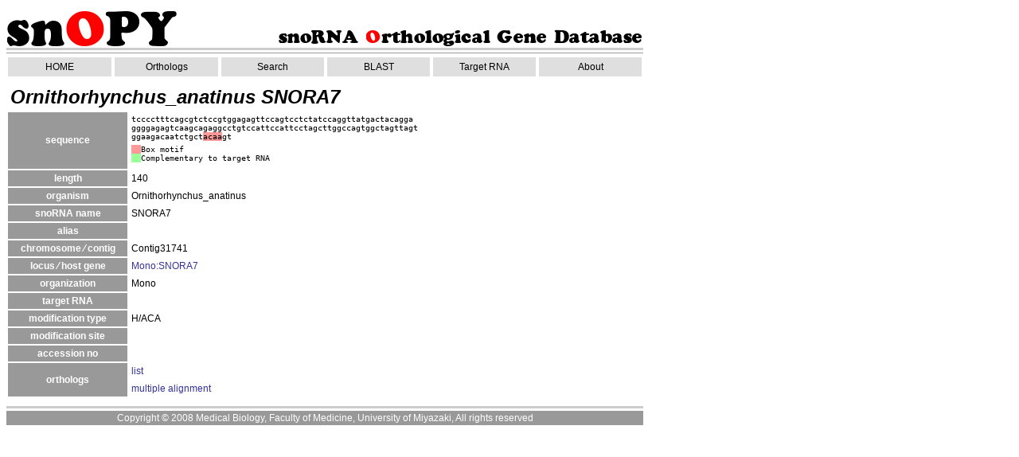

--- FILE ---
content_type: text/html
request_url: http://snoopy.med.miyazaki-u.ac.jp/snorna_db.cgi?mode=sno_info&id=Ornithorhynchus_anatinus303504
body_size: 5161
content:
<html>
  <head><!-- Global site tag (gtag.js) - Google Analytics --><script async src='https://www.googletagmanager.com/gtag/js?id=UA-162525345-2'></script><script>  window.dataLayer = window.dataLayer || [];  function gtag(){dataLayer.push(arguments);}  gtag('js', new Date());  gtag('config', 'UA-162525345-2');</script>
    <meta http-equiv="Contetnt-Type" content="text/html; charset=UTF-8">
    <meta name="Author" content="">
    <meta name="description" content="snOPY is an original database product, copyright Kenmochi Laboratories.">
    <meta name="keywords" content="snOPY,snoOPY,snoRNA,ortholog">
    <meta http-equiv="Content-Style-Type" content="text/css">
    <meta http-equiv="Pragma" content="no-cache">
    <meta http-equiv="imagetoolbar" content="no">
    <link rel="stylesheet" type="text/css" href="template/css.css">
    <link rel="stylesheet" type="text/css" href="template/sno_info.css">
    <title>Ornithorhynchus_anatinus snoRNA :SNORA7</title>
  </head>

  <body>

    <table border="0" cellspacing="0" class="Edit">
      <tr><td></td><td></td></tr>
    </table>

    
  <table class="Edit" border="0" cellspacing="0">
    <tr><td></td></tr>
    <tr><td></td></tr>
    <tr><td></td></tr>
    <tr><td></td></tr>
  </table>


  <table class="head_table" border="0" cellspacing="0">
  <col width="215px">
    <tr>
      <td class="head_index">
	<a href="snorna_db.cgi" style="background: rgba(0, 0, 0, 0)">
	  <img src="img/title2_l.png" width="215px" height="50px" alt="snOPY">
	  <!--sn<span>O</span>PY-->
	</a>
      </td>
      <td class="head_index_comment">
	<a href="snorna_db.cgi" style="background: rgba(0, 0, 0, 0)">
	  <img src="img/title_s.png" width="459px" height="26px" alt="snoRNA Orthological Gene Database">
	  <!--snoRNA <span>O</span>rthological Gene Database-->
	</a>
      </td>
    </tr>
  </table>
  


  <div class="header_tmpl">
    <div>
      <table class="header_tmpl" border=0 cellspacing=0>
	<col span=6 width=127>
	<tr class="link ">
	  <td><a href="snorna_db.cgi" class="a">HOME</a></td>
	  <td><a href="snorna_db.cgi?mode=ortho_table" class="b">Orthologs</a></td>
	  <td><a href="snorna_db.cgi?mode=sno_search&organism=Homo_sapiens&dataquality=A" class="c">Search</a></td>
	  <td><a href="snorna_db.cgi?mode=blast_form" class="d">BLAST</a></td>
	  <td><a href="snorna_db.cgi?mode=all_target_view" class="e">Target RNA</a></td>
	  <td><a href="snorna_db.cgi?mode=about" class="f">About</a></td>
	</tr>
      </table>
    </div>
  </div>


      <table class="info_table">
	<col width="150px"><col>
	<tr><td colspan="2" class="info_index">Ornithorhynchus_anatinus SNORA7</td></tr>

	<tr>
	  <td class="info_col">	sequence	</td>
	  <td class="sequence">
	    <div>TCCCCTTTCAGCGTCTCCGTGGAGAGTTCCAGTCCTCTATCCAGGTTATGACTACAGGA<br/>
GGGGAGAGTCAAGCAGAGGCCTGTCCATTCCATTCCTAGCTTGGCCAGTGGCTAGTTAGT<br/>
GGAAGACAATCTGCT<span class="BoxACA">ACAA</span>GT</div>
	    <div class="ind">
	      <span class="boxC">&nbsp;&nbsp;</span>Box motif<br>
	      <span class="Duplex">&nbsp;&nbsp;</span>Complementary to target RNA
	    </div>
	  </td>
	</tr>

	<tr>
	  <td class="info_col">	length	</td>
	  <td>	140	</td>
	</tr>

	<!--
	    <tr>
	      <td class="info_col">	snoRNA ID	</td>
	      <td>	Ornithorhynchus_anatinus303504	</td>
	    </tr>
	    -->

	<tr>
	  <td class="info_col">	organism	</td>
	  <td>	Ornithorhynchus_anatinus	</td>
	</tr>

	<tr>
	  <td class="info_col">	snoRNA name	</td>
	  <td>	SNORA7	</td>
	</tr>

	<tr>
	  <td class="info_col">	alias	</td>
	  <td>		</td>
	</tr>

	<tr>
	  <td class="info_col">	chromosome &frasl; contig	</td>
	  <td>	Contig31741	</td>
	</tr>

	<tr>
	  <td class="info_col">	locus &frasl; host gene	</td>
	  <td>	<a href="./snorna_db.cgi?mode=code_seq_info&amp;id=Ornithorhynchus_anatinus103356">Mono:SNORA7</a>	</td>
	</tr>

	<tr>
	  <td class="info_col">	organization	</td>
	  <td>	Mono	</td>
	</tr>

	<tr>
	  <td class="info_col">	target RNA	</td>
	  <td>		</td>
	</tr>

	<tr>
	  <td class="info_col">	modification type	</td>
	  <td>	H/ACA	</td>
	</tr>

	<tr>
	  <td class="info_col">	modification site	</td>
	  <td>		</td>
	</tr>

	<tr>
	  <td class="info_col">    accession no	</td>
	  <td>	<a href="http://www.ncbi.nlm.nih.gov/sites/entrez?db=nuccore&amp;cmd=search&amp;term="></a>	</td>
	</tr>

	<tr>
	  <td rowspan="2" class="info_col">orthologs</td>
	  <td>	<a href="./snorna_db.cgi?mode=sno_search&amp;family_name=SNORA7">list</a>	</td>
	</tr>

	<tr>
	  <td>	<a href="./snorna_db.cgi?mode=multi_align&amp;family=SNORA7">multiple alignment</a>	</td>
	</tr>

      </table>
      <!-- <script type="text/javascript"> -->
<!-- <\!-- -->
<!-- document.write("<img src='http://202.23.76.149/access_analysis/acc/acclog.cgi?"); -->
<!-- document.write("referrer="+document.referrer+"&"); -->
<!-- document.write("width="+screen.width+"&"); -->
<!-- document.write("height="+screen.height+"&"); -->
<!-- document.write("color="+screen.colorDepth+"'>"); -->
<!-- // -\-> -->
<!-- </script> -->

<div class="footter"><div>Copyright &copy; 2008 Medical Biology, Faculty of Medicine, University of Miyazaki, All rights reserved</div></div>

  </body>
</html>
